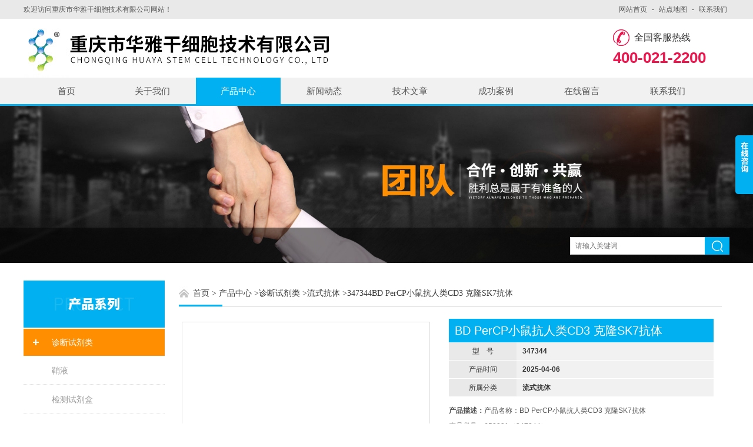

--- FILE ---
content_type: text/html; charset=utf-8
request_url: http://www.hyscbio.cn/Products-35684170.html
body_size: 10364
content:
<!DOCTYPE html PUBLIC "-//W3C//DTD XHTML 1.0 Transitional//EN" "http://www.w3.org/TR/xhtml1/DTD/xhtml1-transitional.dtd">
<html xmlns="http://www.w3.org/1999/xhtml">
<head id="Head1">
<meta http-equiv="Content-Type" content="text/html; charset=UTF-8">
<meta http-equiv="x-ua-compatible" content="IE=9" >
<meta name="viewport" content="width=device-width, initial-scale=1.0, minimum-scale=1.0, maximum-scale=1.0, user-scalable=no">
<TITLE>BD PerCP小鼠抗人类CD3  克隆SK7抗体347344-重庆市华雅干细胞技术有限公司</TITLE>
<META NAME="Keywords" CONTENT="BD PerCP小鼠抗人类CD3  克隆SK7抗体">
<META NAME="Description" CONTENT="重庆市华雅干细胞技术有限公司所提供的347344BD PerCP小鼠抗人类CD3  克隆SK7抗体质量可靠、规格齐全,重庆市华雅干细胞技术有限公司不仅具有专业的技术水平,更有良好的售后服务和优质的解决方案,欢迎您来电咨询此产品具体参数及价格等详细信息！">
<script src="/ajax/common.ashx" type="text/javascript"></script>
<script src="/ajax/NewPersonalStyle.Classes.SendMSG,NewPersonalStyle.ashx" type="text/javascript"></script>
<script src="/js/videoback.js" type="text/javascript"></script>
<link href="/skins/429017/css/style.css" rel="stylesheet" type="text/css">
<script src="/skins/429017/js/jquery.pack.js" type="text/javascript"></script>
<script src="/skins/429017/js/jquery.SuperSlide.2.1.js" type="text/javascript"></script>
<!--导航当前状态 JS-->
<script language="javascript" type="text/javascript"> 
	var menu= '3';
	var nynav= '';
</script>
<!--导航当前状态 JS END-->
<script>
var _hmt = _hmt || [];
(function() {
  var hm = document.createElement("script");
  hm.src = "https://hm.baidu.com/hm.js?d26e8b54f3e5fc0dd4aa09b7f9d44fa5";
  var s = document.getElementsByTagName("script")[0]; 
  s.parentNode.insertBefore(hm, s);
})();
</script>
<script type="application/ld+json">
{
"@context": "https://ziyuan.baidu.com/contexts/cambrian.jsonld",
"@id": "http://www.hyscbio.cn/Products-35684170.html",
"title": "BD PerCP小鼠抗人类CD3  克隆SK7抗体347344",
"pubDate": "2021-03-10T11:45:00",
"upDate": "2025-04-06T14:14:40"
    }</script>
<script type="text/javascript" src="/ajax/common.ashx"></script>
<script src="/ajax/NewPersonalStyle.Classes.SendMSG,NewPersonalStyle.ashx" type="text/javascript"></script>
<script type="text/javascript">
var viewNames = "";
var cookieArr = document.cookie.match(new RegExp("ViewNames" + "=[_0-9]*", "gi"));
if (cookieArr != null && cookieArr.length > 0) {
   var cookieVal = cookieArr[0].split("=");
    if (cookieVal[0] == "ViewNames") {
        viewNames = unescape(cookieVal[1]);
    }
}
if (viewNames == "") {
    var exp = new Date();
    exp.setTime(exp.getTime() + 7 * 24 * 60 * 60 * 1000);
    viewNames = new Date().valueOf() + "_" + Math.round(Math.random() * 1000 + 1000);
    document.cookie = "ViewNames" + "=" + escape(viewNames) + "; expires" + "=" + exp.toGMTString();
}
SendMSG.ToSaveViewLog("35684170", "ProductsInfo",viewNames, function() {});
</script>
<script language="javaScript" src="/js/JSChat.js"></script><script language="javaScript">function ChatBoxClickGXH() { DoChatBoxClickGXH('https://chat.chem17.com',432241) }</script><script>!window.jQuery && document.write('<script src="https://public.mtnets.com/Plugins/jQuery/2.2.4/jquery-2.2.4.min.js" integrity="sha384-rY/jv8mMhqDabXSo+UCggqKtdmBfd3qC2/KvyTDNQ6PcUJXaxK1tMepoQda4g5vB" crossorigin="anonymous">'+'</scr'+'ipt>');</script><script type="text/javascript" src="https://chat.chem17.com/chat/KFCenterBox/429017"></script><script type="text/javascript" src="https://chat.chem17.com/chat/KFLeftBox/429017"></script><script>
(function(){
var bp = document.createElement('script');
var curProtocol = window.location.protocol.split(':')[0];
if (curProtocol === 'https') {
bp.src = 'https://zz.bdstatic.com/linksubmit/push.js';
}
else {
bp.src = 'http://push.zhanzhang.baidu.com/push.js';
}
var s = document.getElementsByTagName("script")[0];
s.parentNode.insertBefore(bp, s);
})();
</script>
</head>

<body class="about_body">
<!--头部开始-->
<!--头部开始-->
<div class="top">
	<div class="c_wrap">
    	<div class="top_l">欢迎访问重庆市华雅干细胞技术有限公司网站！</div>
        <ul>
        	<li><a href="/">网站首页</a></li>
            <li><a href="javascript:;">-</a></li>
            <li><a href="/sitemap.xml" target="_blank">站点地图</a></li>
            <li><a href="javascript:;">-</a></li>
            <li><a href="/contact.html" rel="nofollow">联系我们</a></li>
        </ul>
    </div>
</div>
<!--头部结束-->

<!--header开始-->
<div id="header" class="">
<!--logo区域开始-->
<div class="logo c_wrap clear clearfix">
	<div class="logo_l">
    	<a href="/"><img src="/skins/429017/images/logo.jpg"  /></a>
    </div>
    <div class="logo_r">
    	<div class="tel_top">全国客服热线</div>
        <div class="telNum">400-021-2200</div>
    </div>
</div>
<!--logo区域结束-->

<!--nav 导航开始-->
<div class="nav">
    <ul class="c_wrap clear clearfix">
        <li class="" id="menuId1"><a href="/"  >首页</a></li>
        <li class="" id="menuId2"><a href="/aboutus.html" rel="nofollow">关于我们</a></li>
        <li class="" id="menuId3"><a href="/products.html">产品中心</a></li>
        <li class="" id="menuId4"><a href="/news.html">新闻动态</a></li>
        <li class="" id="menuId5"><a href="/article.html">技术文章</a></li>
        <li class="" id="menuId6"><a href="/successcase.html">成功案例</a></li>
        <li class="" id="menuId7"><a href="/order.html" rel="nofollow">在线留言</a></li>
        <li class="" id="menuId8"><a href="/contact.html" rel="nofollow">联系我们</a></li>
    
    <script language="javascript" type="text/javascript">
		try {
			document.getElementById("menuId" + menu).className = "on";
		}
		catch (e) {}
	</script>

    </ul>
</div>
<!--nav 导航结束-->
</div>
<!--header结束-->

<script src="https://www.chem17.com/mystat.aspx?u=ysbiodic"></script>


<!--头部结束-->
<div class="pro_imgBox">
    <div class="proBox">
        <div class="pro_img">
            <div class="pro_img_box">
                <img src="/skins/429017/images/20160526091326.jpg" />
                <!--主营产品和搜索框开始-->
                  <div class="main_pro">
                     <div class="c_wrap">
                         <div class="search">
                            <form id="form1" name="form1" method="post" onsubmit="return checkform(form1)" action="/products.html">
              <input class="t_search_text" name="keyword" onfocus="if (value =='请输入搜索关键字'){value =''}" onblur="if (value =='')" type="text" placeholder="请输入关键词">
              <input type="submit" name="Submit" value="" class="tj">
            </form>
                         </div>
                     </div>
                  </div>
                  <!--主营产品和搜索框结束-->
            </div>
        </div>
    </div>
</div>


<!--主要内容开始-->
<div class="c_main">
	<div class="c_wrap clear clearfix mainBox">
    	<div class="mulu">
    <div class="htlt">产品系列</div>
    <ul>
    	
        <li class="">
            <a href="/ParentList-2218760.html" title="诊断试剂类">诊断试剂类</a>
            <ul>
            	
                <li><a href="/SonList-2303028.html" title="鞘液">鞘液</a></li>
				
                <li><a href="/SonList-2218765.html" title="检测试剂盒">检测试剂盒</a></li>
				
                <li><a href="/SonList-2218761.html" title="流式抗体">流式抗体</a></li>
				
                <li><a href="/SonList-2218762.html" title="血培养瓶">血培养瓶</a></li>
				
            </ul>
        </li>
        
        <a href="/products.html" class="ckqb">查看全部</a>
    </ul>
      <!--相关文章开始-->
     <div class="xgwz">
     	<h4>相关文章</h4>
        
        <a href="/Article-4250097.html">美国BD品牌流式抗体在小鼠细胞亚群研究中的应用与试剂选型指南</a>
        
        <a href="/Article-3951229.html">流式细胞分选抗体选择的关键要点</a>
        
        <a href="/Article-4104967.html">常用BD流式抗体现货销售</a>
        
        <a href="/Article-3833763.html">【买试剂，找华雅】biolegend流式抗体系列</a>
        
        <a href="/Article-3767865.html">BD 流式抗体在操作中出现的常见问题</a>
        
        <a href="/Article-3509180.html">流式抗体的运输与储存</a>
        
        <a href="/Article-3465483.html">BD 流式抗体FITC小鼠抗人类CD14 的主要作用</a>
        
        <a href="/Article-2951909.html">一种采血管套件的制作方法</a>
        
        <a href="/Article-3447860.html">BD采血管维护建议通常有这些</a>
        
        <a href="/Article-3157738.html">使用游离DNA采集管的好处有什么？</a>
        
     </div>   
     <!--相关文章结束-->
</div>
<!--左侧目录结束-->
        <!--右侧产品开始-->
            <div class="pro">
            	<div class="breadNav">
                    <a href="/">首页</a>&nbsp;&gt;
                    <a href="/products.html">产品中心</a>&nbsp;&gt;<a href="/ParentList-2218760.html">诊断试剂类</a>&nbsp;&gt;<a href="/SonList-2218761.html">流式抗体</a>&nbsp;&gt;347344BD PerCP小鼠抗人类CD3  克隆SK7抗体
            
              
                    <span class="line"></span>
    			</div>
            	
                <!--产品详情开始-->
					<div class="content fl">
						<div class="prodetail clear clearfix">
							<div class="picslider fl">
                            
                                 <div class="pro_wrap">
                                     <div class="proimg_bk2"><!--产品图片-->
                                        <div class="jqzoom proimg"> 
                                        	
                                            <img id=bigImg  src="http://img77.chem17.com/gxhpic_92921147a7/ca7ba1f0caefaac703116ccf223e95a16b66366a193e50036f5ef36bba6405d83cf91d12590990dd_500_500_5.jpg"  jqimg="http://img77.chem17.com/gxhpic_92921147a7/ca7ba1f0caefaac703116ccf223e95a16b66366a193e50036f5ef36bba6405d83cf91d12590990dd_500_500_5.jpg" >
                                            
                                        </div>
                                      </div><!--产品图片-->
                                  </div>
                                    
                                    <!--<div class="smallImg">
                                        <ul>-->
                                         
                                            <!--<li class="">
                                                <table>
                                                    <tr>
                                                        <td><img src="http://img77.chem17.com/gxhpic_92921147a7/ca7ba1f0caefaac703116ccf223e95a16b66366a193e50036f5ef36bba6405d83cf91d12590990dd_500_500_5.jpg"  alt=""></td>
                                                    </tr>
                                                </table>
                                            </li>-->
                                            
                                            
                                        <!--</ul>
                                        <a class="btnLeft"></a>
                                        <a class="btnRight"></a>
                                    </div>-->
                                    
                                </div>
							<div class="itemdesc fl">
								<h1>BD PerCP小鼠抗人类CD3  克隆SK7抗体</h1>
								<div class="desc clear">
									<p><span>型　号</span><strong>347344</strong></p>
                                    <p><span>产品时间</span><strong>2025-04-06</strong></p>
                                    <p><span>所属分类</span><strong>流式抗体</strong></p>       
								</div>
                                <div class="prodetail_ms">
                                    <strong>产品描述：</strong>产品名称：BD PerCP小鼠抗人类CD3  克隆SK7抗体</br>产品货号：652831（347344）</br>注册证：国械注准20173401486</br>规格：50Tests</br>产地：美国
                                </div>
                                <div class="product_btn">
                                    <a rel="nofollow" href="/order.html" class="probtn1">在线询价</a>
                                    <a rel="nofollow" href="/contact.html" class="probtn2">联系我们</a>
                                </div>
							</div>
						</div>
						 
                         <div class="pro_list">
                            <div class="pro_con">
                                <div class="pro_gs">
                                    <div class="gs_tit"><span>产品概述</span></div>
                                    <div class="gs_text">
                                        <div><span style="font-size:18px;"><strong>产品名称：BD PerCP小鼠抗人类CD3&nbsp; 克隆SK7抗体</strong></span></div><div><span style="font-size:18px;"><strong>产品货号：652831（347344）</strong></span></div><div><span style="font-size: 13px;">注册证：国械注准20173401486</span></div><div><span style="font-size: 13px;">规格：50Tests</span></div><div><span style="font-size: 13px;">产地：美国</span></div><div>&nbsp;</div><div>&nbsp;</div><div><p>&nbsp;</p><p>&nbsp;</p><div class="row" style="box-sizing: border-box; margin-left: -15px; margin-right: -15px; color: rgb(111, 108, 108); font-family: "FS Albert Pro", Helvetica, Arial, Verdana, sans-serif; font-size: 14px;"><div class="col-sm-8 col-md-9 print-mgt-0" style="box-sizing: border-box; position: relative; min-height: 1px; padding-left: 15px; padding-right: 15px; float: left; width: 727.5px;"><div class="row" style="box-sizing: border-box; margin-left: -15px; margin-right: -15px;"><div class="col-md-4 product_main_image" style="box-sizing: border-box; position: relative; min-height: 1px; padding-left: 15px; padding-right: 15px; float: left; width: 242.5px;"><div class="images" style="box-sizing: border-box;"><a class="main_img" id="img1" style="box-sizing: border-box; background-color: transparent; color: rgb(0, 69, 147); font-family: "FS Albert Pro Bold", Helvetica, Arial, Verdana, sans-serif;" title="放大图"><img alt="PerCP小鼠抗人类CD3 SK7（也称为Leu-4） " class="primary_border" src="https://static.bdbiosciences.com/y/cn/human/surface-markers/th-1-cells/347344_01_regular.jpg" style="box-sizing: border-box; border: 1px solid rgb(220, 220, 220); vertical-align: middle; max-width: 183px; max-height: 183px;" title="PerCP小鼠抗人类CD3 SK7（也称为Leu-4） " /></a><div class="mgb-10" style="box-sizing: border-box; margin-bottom: 10px;">&nbsp;</div><div id="thumbnailImages" style="box-sizing: border-box;">&nbsp;</div></div></div><div class="col-md-8" style="box-sizing: border-box; position: relative; min-height: 1px; padding-left: 15px; padding-right: 15px; float: left; width: 485px;"><h1 class="h2 margin-none" style="box-sizing: border-box; font-size: 32px; color: rgb(68, 68, 68); font-family: "FS Albert Pro Light", Helvetica, Arial, Verdana, sans-serif; line-height: 38px; clear: both; margin: 0px !important;"><font style="box-sizing: border-box; vertical-align: inherit;">PerCP小鼠抗人类CD3&nbsp;</font></h1><h3 class="gray-text" style="box-sizing: border-box; font-size: 28px; font-family: "FS Albert Pro Light", Helvetica, Arial, Verdana, sans-serif; line-height: 36px; margin: 0px 0px 15px; color: rgb(139, 139, 139) !important;"><span style="box-sizing: border-box;">克隆SK7（也称为Leu-4） &nbsp;</span></h3><ul class="product-details" style="box-sizing: border-box; margin: 0px 0px 30px; padding-right: 0px; padding-left: 0px; list-style: none;"><li style="box-sizing: border-box; margin: 0px 0px 10px; padding-left: 150px; position: relative; min-height: 20px;"><span class="label-text" style="box-sizing: border-box; color: rgb(68, 68, 68); left: 0px; position: absolute; top: 0px;"><font style="box-sizing: border-box; vertical-align: inherit;">专注</font></span><font style="box-sizing: border-box; vertical-align: inherit;">12.5微克/毫升</font></li><li style="box-sizing: border-box; margin: 0px 0px 10px; padding-left: 150px; position: relative; min-height: 20px;"><span class="label-text" style="box-sizing: border-box; color: rgb(68, 68, 68); left: 0px; position: absolute; top: 0px;"><font style="box-sizing: border-box; vertical-align: inherit;">测试卷</font></span><font style="box-sizing: border-box; vertical-align: inherit;">20微升</font></li><li style="box-sizing: border-box; margin: 0px 0px 10px; padding-left: 150px; position: relative; min-height: 20px;"><span class="label-text" style="box-sizing: border-box; color: rgb(68, 68, 68); left: 0px; position: absolute; top: 0px;"><font style="box-sizing: border-box; vertical-align: inherit;">同型</font></span><font style="box-sizing: border-box; vertical-align: inherit;">小鼠BALB / c IgG&nbsp;</font><span style="box-sizing: border-box; font-size: 12px; line-height: 0; position: relative; vertical-align: baseline; bottom: -0.25em;"><font style="box-sizing: border-box; vertical-align: inherit;"><font style="box-sizing: border-box; vertical-align: inherit;">1</font></font></span><font style="box-sizing: border-box; vertical-align: inherit;">，&kappa;</font></li><li style="box-sizing: border-box; margin: 0px 0px 10px; padding-left: 150px; position: relative; min-height: 20px;"><span class="label-text" style="box-sizing: border-box; color: rgb(68, 68, 68); left: 0px; position: absolute; top: 0px;"><font style="box-sizing: border-box; vertical-align: inherit;">反应性</font></span><font style="box-sizing: border-box; vertical-align: inherit;">人（QC测试）&nbsp;</font></li><li style="box-sizing: border-box; margin: 0px 0px 10px; padding-left: 150px; position: relative; min-height: 20px;"><span class="label-text" style="box-sizing: border-box; color: rgb(68, 68, 68); left: 0px; position: absolute; top: 0px;"><font style="box-sizing: border-box; vertical-align: inherit;">应用</font></span><font style="box-sizing: border-box; vertical-align: inherit;">流式细胞仪（经过常规测试）&nbsp;</font></li><li style="box-sizing: border-box; margin: 0px 0px 10px; padding-left: 150px; position: relative; min-height: 20px;"><span class="label-text" style="box-sizing: border-box; color: rgb(68, 68, 68); left: 0px; position: absolute; top: 0px;"><font style="box-sizing: border-box; vertical-align: inherit;">免疫原</font></span><font style="box-sizing: border-box; vertical-align: inherit;">人胸腺细胞</font></li><li style="box-sizing: border-box; margin: 0px 0px 10px; padding-left: 150px; position: relative; min-height: 20px;"><span class="label-text" style="box-sizing: border-box; color: rgb(68, 68, 68); left: 0px; position: absolute; top: 0px;"><font style="box-sizing: border-box; vertical-align: inherit;">车间号</font></span><font style="box-sizing: border-box; vertical-align: inherit;"><font style="box-sizing: border-box; vertical-align: inherit;">II T118；</font><font style="box-sizing: border-box; vertical-align: inherit;">III T492</font></font></li><li style="box-sizing: border-box; margin: 0px 0px 10px; padding-left: 150px; position: relative; min-height: 20px;"><span class="label-text" style="box-sizing: border-box; color: rgb(68, 68, 68); left: 0px; position: absolute; top: 0px;"><font style="box-sizing: border-box; vertical-align: inherit;">输入基因编号</font></span>916&nbsp;</li><li style="box-sizing: border-box; margin: 0px 0px 10px; padding-left: 150px; position: relative; min-height: 20px;"><span class="label-text" style="box-sizing: border-box; color: rgb(68, 68, 68); left: 0px; position: absolute; top: 0px;"><font style="box-sizing: border-box; vertical-align: inherit;">储存缓冲液</font></span><font style="box-sizing: border-box; vertical-align: inherit;">磷酸盐缓冲盐水，含明胶</font></li></ul></div></div><div class="spacer" style="box-sizing: border-box; height: 30px;">&nbsp;</div><div id="main_info" style="box-sizing: border-box;">&nbsp;</div></div></div><div class="row" style="box-sizing: border-box; margin-left: -15px; margin-right: -15px; color: rgb(111, 108, 108); font-family: "FS Albert Pro", Helvetica, Arial, Verdana, sans-serif; font-size: 14px;"><div class="col-md-9" style="box-sizing: border-box; position: relative; min-height: 1px; padding-left: 15px; padding-right: 15px; float: left; width: 727.5px;"><div class="tabs" style="box-sizing: border-box;"><div class="tab-nav" style="box-sizing: border-box; display: table; position: relative;">&nbsp;</div><div class="tab-nav" style="box-sizing: border-box; display: table; position: relative;">&nbsp;</div><div class="tab-nav" style="box-sizing: border-box; display: table; position: relative;"><font style="box-sizing: border-box; vertical-align: inherit;"><font style="box-sizing: border-box; vertical-align: inherit;">产品详情</font></font><font style="box-sizing: border-box; vertical-align: inherit;"><font style="box-sizing: border-box; vertical-align: inherit;">参考</font></font></div><div class="tab-wrap" style="box-sizing: border-box; border-top: 1px solid rgb(229, 229, 229); margin-top: -1px;"><div class="tab" deep="7" id="tab-0" style="box-sizing: border-box; margin: 0px 0px 30px; padding: 30px 0px 0px;"><h4 style="box-sizing: border-box; color: rgb(68, 68, 68); font-size: 18px; font-family: "FS Albert Pro Light", Helvetica, Arial, Verdana, sans-serif; line-height: 24px; margin: 0px 0px 15px;"><font style="box-sizing: border-box; vertical-align: inherit;">描述</font></h4><p style="box-sizing: border-box; margin: 0px 0px 30px;"><font style="box-sizing: border-box; vertical-align: inherit;">CD3克隆SK7源自小鼠NS-1骨髓瘤细胞与来自用人胸腺细胞免疫的BALB / c小鼠的脾细胞的杂交。</font></p><p style="box-sizing: border-box; margin: 0px 0px 30px;"><font style="box-sizing: border-box; vertical-align: inherit;"><font style="box-sizing: border-box; vertical-align: inherit;">CD3抗体与CD3抗原/ T细胞抗原受体（TCR）复合物的&epsilon;链反应。</font><font style="box-sizing: border-box; vertical-align: inherit;">该复合物由至少六个蛋白质组成，其分子量范围为20至30千道尔顿（kDa）。</font><font style="box-sizing: border-box; vertical-align: inherit;">CD3抗体识别的抗原与&alpha;/&beta;或&gamma;/&delta;TCR（70至90 kDa）非共价结合。</font></font></p><h5 class="uppercase print-hide" style="box-sizing: border-box; color: rgb(68, 68, 68); font-family: "FS Albert Pro Bold", Helvetica, Arial, Verdana, sans-serif; font-size: 12px; letter-spacing: 0.05em; margin: 0px 0px 10px; text-transform: uppercase;">&nbsp;</h5><h5 class="uppercase print-hide" style="box-sizing: border-box; color: rgb(68, 68, 68); font-family: "FS Albert Pro Bold", Helvetica, Arial, Verdana, sans-serif; font-size: 12px; letter-spacing: 0.05em; margin: 0px 0px 10px; text-transform: uppercase;"><font style="box-sizing: border-box; vertical-align: inherit;">格式</font></h5><div class="listing border print-hide" style="box-sizing: border-box; border-top: 1px solid rgb(229, 229, 229); border-right: none; border-bottom: none; border-left: none; border-image: initial; position: relative; margin: 0px 0px 30px; padding: 15px 0px 0px;"><div class="item" style="box-sizing: border-box; margin: 0px 0px 15px; line-height: 18px; padding: 0px 0px 15px; position: relative; border-bottom: 1px solid rgb(229, 229, 229);"><div class="row" style="box-sizing: border-box; margin-left: -15px; margin-right: -15px;"><div class="col-sm-5" style="box-sizing: border-box; position: relative; min-height: 1px; padding-left: 15px; padding-right: 15px; float: left; width: 303.125px;"><div class="white-popup" id="modal_formatImage" style="box-sizing: border-box; background-image: initial; background-position: initial; background-size: initial; background-repeat: initial; background-attachment: initial; background-origin: initial; background-clip: initial; border: none; margin: auto; max-width: 940px; position: relative; min-width: 300px;"><div class="content" style="box-sizing: border-box; padding: 20px 0px; position: relative;"><p class="img-wrap" style="box-sizing: border-box; margin: 0px 0px 5px; overflow: hidden; position: relative; font-size: 12px;"><img src="https://www.bdbiosciences.com/medias/?context=bWFzdGVyfHJvb3R8NDEzMzh8aW1hZ2UvanBlZ3xoODMvaGRhLzkxMjY1NzI5ODIzMDIuanBnfDM0MTAzOWY5N2RiNmZiZjMzZjliOGIwYWNhYzhiMDlkZGI2ODFhYTUzNjgwM2E3ZDJlZjZiNzY4N2RiZGQ2M2U" style="box-sizing: border-box; border: 0px; vertical-align: middle; max-width: 100%; width: 300px;" /></p></div></div></div><div class="col-sm-7" style="box-sizing: border-box; position: relative; min-height: 1px; padding-left: 15px; padding-right: 15px; float: left; width: 424.375px;"><ul class="product-details small" style="box-sizing: border-box; margin: 0px; padding-right: 0px; padding-left: 0px; font-size: 12px; line-height: 18px; list-style: none;"><li style="box-sizing: border-box; margin: 0px 0px 10px; padding-left: 150px; position: relative; min-height: 20px;"><span class="label-text" style="box-sizing: border-box; color: rgb(68, 68, 68); left: 0px; position: absolute; top: 0px;"><font style="box-sizing: border-box; vertical-align: inherit;">格式</font></span><font style="box-sizing: border-box; vertical-align: inherit;">PerCP</font></li><li style="box-sizing: border-box; margin: 0px 0px 10px; padding-left: 150px; position: relative; min-height: 20px;"><span class="label-text" style="box-sizing: border-box; color: rgb(68, 68, 68); left: 0px; position: absolute; top: 0px;"><font style="box-sizing: border-box; vertical-align: inherit;">激发源</font></span><font style="box-sizing: border-box; vertical-align: inherit;">蓝色488 nm</font></li><li style="box-sizing: border-box; margin: 0px 0px 10px; padding-left: 150px; position: relative; min-height: 20px;"><span class="label-text" style="box-sizing: border-box; color: rgb(68, 68, 68); left: 0px; position: absolute; top: 0px;"><font style="box-sizing: border-box; vertical-align: inherit;">大激励</font></span><font style="box-sizing: border-box; vertical-align: inherit;">482纳米</font></li><li style="box-sizing: border-box; margin: 0px 0px 10px; padding-left: 150px; position: relative; min-height: 20px;"><span class="label-text" style="box-sizing: border-box; color: rgb(68, 68, 68); left: 0px; position: absolute; top: 0px;"><font style="box-sizing: border-box; vertical-align: inherit;">大排放</font></span><font style="box-sizing: border-box; vertical-align: inherit;">678纳米</font></li></ul></div></div><div class="spacer half" style="box-sizing: border-box; height: 15px;">&nbsp;</div><p style="box-sizing: border-box; margin: 0px 0px 5px; font-size: 12px;"><font style="box-sizing: border-box; vertical-align: inherit;"><font style="box-sizing: border-box; vertical-align: inherit;">PerCP是在鞭毛鞭毛藻中发现的光合作用设备的组成部分。</font><font style="box-sizing: border-box; vertical-align: inherit;">PerCP是分子量约为35 kDa的蛋白质复合物。</font><font style="box-sizing: border-box; vertical-align: inherit;">由于其光漂白特性，不建议将PerCP缀合物用于带有大功率激光器（&gt; 25 mW）的流式细胞仪。</font></font></p></div></div><h5 class="uppercase" style="box-sizing: border-box; color: rgb(68, 68, 68); font-family: "FS Albert Pro Bold", Helvetica, Arial, Verdana, sans-serif; font-size: 12px; letter-spacing: 0.05em; margin: 0px 0px 10px; text-transform: uppercase;">&nbsp;</h5><h5 class="uppercase" style="box-sizing: border-box; color: rgb(68, 68, 68); font-family: "FS Albert Pro Bold", Helvetica, Arial, Verdana, sans-serif; font-size: 12px; letter-spacing: 0.05em; margin: 0px 0px 10px; text-transform: uppercase;"><font style="box-sizing: border-box; vertical-align: inherit;">准备和储存</font></h5><p style="box-sizing: border-box; margin: 0px 0px 30px;">&nbsp;<font style="box-sizing: border-box; vertical-align: inherit;">将小瓶存放在2&deg;C至8&deg;C。</font><font style="box-sizing: border-box; vertical-align: inherit;">共轭形式不应冷冻。</font><font style="box-sizing: border-box; vertical-align: inherit;">避免暴露在光线下。</font><font style="box-sizing: border-box; vertical-align: inherit;">按指示存放时，每种试剂都可以保持稳定，直到瓶标签上显示的失效日期为止。</font></p><p style="box-sizing: border-box; margin: 0px 0px 30px;">&nbsp;</p><div><span style="font-size: 18px;"><strong>产品名称：BD PerCP小鼠抗人类CD3&nbsp; 克隆SK7抗体</strong></span></div><div><span style="font-size: 18px;"><strong>产品货号：652831（347344）</strong></span></div><div>注册证：国械注准20173401486</div><div>规格：50Tests</div><div>产地：美国</div></div></div></div></div></div></div>
                                    </div>
                                </div>
                            </div>
                            <link rel="stylesheet" type="text/css" href="/css/MessageBoard_style.css">
<script language="javascript" src="/skins/Scripts/order.js?v=20210318" type="text/javascript"></script>
<a name="order" id="order"></a>
<div class="ly_msg" id="ly_msg">
<form method="post" name="form2" id="form2">
	<h3>留言框  </h3>
	<ul>
		<li>
			<h4 class="xh">产品：</h4>
			<div class="msg_ipt1"><input class="textborder" size="30" name="Product" id="Product" value="BD PerCP小鼠抗人类CD3  克隆SK7抗体"  placeholder="请输入产品名称" /></div>
		</li>
		<li>
			<h4>您的单位：</h4>
			<div class="msg_ipt12"><input class="textborder" size="42" name="department" id="department"  placeholder="请输入您的单位名称" /></div>
		</li>
		<li>
			<h4 class="xh">您的姓名：</h4>
			<div class="msg_ipt1"><input class="textborder" size="16" name="yourname" id="yourname"  placeholder="请输入您的姓名"/></div>
		</li>
		<li>
			<h4 class="xh">联系电话：</h4>
			<div class="msg_ipt1"><input class="textborder" size="30" name="phone" id="phone"  placeholder="请输入您的联系电话"/></div>
		</li>
		<li>
			<h4>常用邮箱：</h4>
			<div class="msg_ipt12"><input class="textborder" size="30" name="email" id="email" placeholder="请输入您的常用邮箱"/></div>
		</li>
        <li>
			<h4>省份：</h4>
			<div class="msg_ipt12"><select id="selPvc" class="msg_option">
							<option value="0" selected="selected">请选择您所在的省份</option>
			 <option value="1">安徽</option> <option value="2">北京</option> <option value="3">福建</option> <option value="4">甘肃</option> <option value="5">广东</option> <option value="6">广西</option> <option value="7">贵州</option> <option value="8">海南</option> <option value="9">河北</option> <option value="10">河南</option> <option value="11">黑龙江</option> <option value="12">湖北</option> <option value="13">湖南</option> <option value="14">吉林</option> <option value="15">江苏</option> <option value="16">江西</option> <option value="17">辽宁</option> <option value="18">内蒙古</option> <option value="19">宁夏</option> <option value="20">青海</option> <option value="21">山东</option> <option value="22">山西</option> <option value="23">陕西</option> <option value="24">上海</option> <option value="25">四川</option> <option value="26">天津</option> <option value="27">新疆</option> <option value="28">西藏</option> <option value="29">云南</option> <option value="30">浙江</option> <option value="31">重庆</option> <option value="32">香港</option> <option value="33">澳门</option> <option value="34">中国台湾</option> <option value="35">国外</option>	
                             </select></div>
		</li>
		<li>
			<h4>详细地址：</h4>
			<div class="msg_ipt12"><input class="textborder" size="50" name="addr" id="addr" placeholder="请输入您的详细地址"/></div>
		</li>
		
        <li>
			<h4>补充说明：</h4>
			<div class="msg_ipt12 msg_ipt0"><textarea class="areatext" style="width:100%;" name="message" rows="8" cols="65" id="message"  placeholder="请输入您的任何要求、意见或建议"></textarea></div>
		</li>
		<li>
			<h4 class="xh">验证码：</h4>
			<div class="msg_ipt2">
            	<div class="c_yzm">
                    <input class="textborder" size="4" name="Vnum" id="Vnum"/>
                    <a href="javascript:void(0);" class="yzm_img"><img src="/Image.aspx" title="点击刷新验证码" onclick="this.src='/image.aspx?'+ Math.random();"  width="90" height="34" /></a>
                </div>
                <span>请输入计算结果（填写阿拉伯数字），如：三加四=7</span>
            </div>
		</li>
		<li>
			<h4></h4>
			<div class="msg_btn"><input type="button" onclick="return Validate();" value="提 交" name="ok"  class="msg_btn1"/><input type="reset" value="重 填" name="no" /></div>
		</li>
	</ul>	
    <input name="PvcKey" id="PvcHid" type="hidden" value="" />
</form>
</div>

                            <div class="pr_nt" style="">
                                <ul>
                                    <li class="fl"><span>上一个：</span> <a href="/Products-35683456.html">644385BD PE小鼠抗人类CD64  克隆10.1 抗体</a></li>
                                    <li class="fr"><span>下一个：</span> <a href="/Products-35684204.html">340921BD抗体 PE小鼠抗人类CD10  克隆HI10a</a></li>
                                </ul>
                            </div>
                        </div>
                         
                         
                         
					</div>
                    
                <!--产品详情结束-->

                
            </div>
            <!--右侧产品结束-->
    </div>
</div>
<!--主要内容结束-->



<!--底部开始-->


<div class="footWrap">
    <div class="footer c_wrap clear clearfix">
        <div class="fnav">
        	<a href="/" >首页</a>|
            <a href="/aboutus.html" rel="nofollow">公司简介</a>|
            <a href="/products.html">产品展示</a>|
            <a href="/news.html" >新闻资讯</a>|
            <a href="/article.html" >技术文章</a>|
            <a rel="nofollow" href="/successcase.html">成功案例</a>|
            <a href="/order.html" rel="nofollow">在线留言</a>|
            <a href="/contact.html" rel="nofollow">联系我们</a>
        </div>
        <p class="fl p01"><img src="/skins/429017/images/foot_logo.png" alt=""></p>
        <div class="f_wz fl">
        	<div class="f_tel">24小时咨询热线：<em>15021010459</em></div>
        	版权所有&copy; 2026 重庆市华雅干细胞技术有限公司 <br>备案号：<a href="http://beian.miit.gov.cn/" title="" target="_blank" rel="nofollow"></a> <a href="/sitemap.xml" target="_blank" >sitemap.xml</a> 技术支持：<A href="https://www.chem17.com" target="_blank" rel="nofollow">化工仪器网</A>  <A href="https://www.chem17.com/login" target="_blank" rel="nofollow">管理登陆</A><br>
        </div>
        <div class="fl p02" style="margin-left:40px"><img src="/skins/429017/images/weixin.png" alt=""></div>
        <div class="fl p02"><img src="/skins/429017/images/weixin2.png" alt=""></div>
    </div>
</div>
<!--底部信息结束-->

<div class="ser_btn"><a href="javascript:;"></a></div>
<div class="ser_main">
	<!--联系人-->
	<!--<div class="ser_con">
		
		<div class="ser_btm"></div>
	</div>-->
	
	<!--在线客服-->
	<div class="ser_con">
		<div class="ser_tit">在线客服</div>
		<div class="qq_list">
			<ul>
				<li><a href="tencent://message/?uin=3331955465&Site=www.hyscbio.cn&Menu=yes"><img src="/skins/429017/images/qq03_img.png"></a></li>
			</ul>
		</div>
		<div class="ser_btm"></div>
	</div>
</div>

<script type="text/javascript" src="/skins/429017/js/qq.js"></script>
<script type="text/javascript" src="/skins/429017/js/pt_js.js"></script>

<div align="center" style="width:990px; margin:10px auto;">
<a href="https://zzlz.gsxt.gov.cn/businessCheck/verifKey.do?showType=p&serial=91500000MA609RAW60-SAIC_SHOW_10000091500000MA609RAW601692341475476&signData=MEUCIFkiSRFs9unUZYwbkG7Bcr2leuiVuSi1JSrb8hMRmrVPAiEAmuiYxOXS1v4BUZVQc15uMmyfbPCDMP6yVEm3sOl/1kI=" rel="nofollow" target="_blank"><img src="/skins/429017/images/dzzz.jpg" width="60"></a></div>

<script>
var _czc = _czc || [];
(function () {
        var um = document.createElement("script");
        um.src = "https://s9.cnzz.com/z.js?id=1281305954&async=1";
        var s = document.getElementsByTagName("script")[0];
        s.parentNode.insertBefore(um, s);
})();
</script>
<!--底部结束-->

<!--产品详细页 放大镜 图片js end-->



<link href="/skins/429017/js/pro_img_zoom/css.css" type="text/css" rel="stylesheet">
<script type=text/javascript src="/skins/429017/js/pro_img_zoom/jquery-1.4.3.min.js"></script>
<script type=text/javascript src="/skins/429017/js/pro_img_zoom/jquery.jqzoom.js"></script>
<script type=text/javascript src="/skins/429017/js/pro_img_zoom/jquery.livequery.js"></script>

 <script type='text/javascript' src='/js/VideoIfrmeReload.js?v=001'></script>
  
</html>
</body>

--- FILE ---
content_type: text/css
request_url: http://www.hyscbio.cn/skins/429017/css/style.css
body_size: 10152
content:
@charset "utf-8";
/* CSS Document */
body,h1,h2,h3,h4,h5,h6,hr,p,blockquote,dl,dt,dd,ul,ol,li,pre,form,fieldset,legend,button,input,textarea { margin: 0; padding: 0; border: 0;}
html { color: #000; }
html,body {}
body,button,input,select,textarea { margin:0; padding:0;  font-family: "Microsoft Yahei","微软雅黑", "Arial", "Verdana", "sans-serif";  font-size:12px; background:#fff}
ul,ol,li,dl,dd,dt{list-style: none;}
em { font-style: normal; }
a { text-decoration: none;outline:none; }
a:hover { text-decoration: underline; color:#e85300;}
legend { color: #000; }
fieldset,img { border: 0; }
label,button { cursor: pointer; }

/*解决IE图片缩放失真*/
img { -ms-interpolation-mode: bicubic; }
/*清除浮动*/
.clearfix:after { content: ''; display: block; height: 0; clear: both; }
.clearfix { zoom: 1; }
.clear { clear: both; }
/*连续英文、数字换行*/
.wordwrap { word-break: break-all; word-wrap: break-word; }
/*单行文字超出显示省略号*/
.omg{overflow: hidden; text-overflow: ellipsis; white-space:nowrap;}
img { border: 0; vertical-align: middle;  }


a{ color:#3a3a3a; text-decoration:none;}
a:hover{ color:#00b0f0; text-decoration:none}

.fl {
    float: left;
    position: relative;
}

.top{width:100%;height:32px;background:#e9e9e9;}
.c_wrap{_padding:0 8%;width: 1200px;margin:0 auto;min-width:1100px;}
.top .top_l{float:left;font-size:12px;color:#555;height:32px;line-height:32px;}
.top ul{float:right;}
.top ul li{float:left;padding:0 4px;}
.top ul li a{font-size:12px;color:#555;display:block;height:32px;line-height:32px;}

.logo{background:#fff;}
.logo .logo_l{float:left;}
.logo .logo_r{float:right;margin-top:18px;margin-right: 40px;line-height: 40px;}
.logo .logo_r .tel_top{background:url(../images/tel1.png) left center no-repeat;padding-left:36px;height:28px;line-height:28px;font-size:16px;}
.logo .logo_r .telNum{font-size:26px;color:#ed154e;font-weight:bold;}

.nav{width:100%;height:45px;border-bottom:3px solid #00b0f0;background:#f1f1f1;}
.nav ul li{float:left;width:12%;margin:0 1px;}
.nav ul li a{display:block;padding:0 10%;height:45px;line-height:45px;font-size:15px;color:#555;text-align:center;}
.nav ul li a:hover{background:#00b0f0;color:#fff;}
.nav ul li.on a{background:#00b0f0;color:#fff;}

.header{position:fixed;top:0;left:0;z-index:999999999;width:100%;height:148px; background: #fff;}

.main_pro{width:100%;background:rgba(0,0,0,.5);height:60px;position:absolute;bottom:0;left:0;z-index:999;}
@media \0screen\,screen\9 {/* 只支持IE6、7、8 */
.main_pro{
	background-color:#000000;
	filter:Alpha(opacity=50);
	position:static; /* IE6、7、8只能设置position:static(默认属性) ，否则会导致子元素继承Alpha值 */
	*zoom:1; /* 激活IE6、7的haslayout属性，让它读懂Alpha */
}
.main_pro .c_wrap{
	position: relative;/* 设置子元素为相对定位，可让子元素不继承Alpha值 */
}  
}
.main_pro_l{width:60%;float:left;height:60px;line-height:60px;color:#fff;background:url(../images/main_pro_icon.png) left center no-repeat;padding-left:28px;font-size:14px;overflow: hidden; text-overflow: ellipsis; white-space:nowrap;}
.search{float:right;margin-top:16px;}
.search input{float:left;}
.search .t_search_text{width:220px;height:28px;border:1px solid #dedede;padding-left:8px;outline:none;}
.search .tj{width:42px;height:30px;background:#00b0f0 url(../images/search.png) center center no-repeat;margin-left:-1px;cursor:pointer;}

.tlt1{width:100%;height:94px;background:url(../images/line.png) center center no-repeat;position:relative;margin-top:20px;}
.tlt1 .tlt1_in{display:block;position:absolute;top:50%;left:50%;width:200px;height:60px;margin-top:-30px;margin-left:-100px;background:#fff;cursor:pointer;color:#555;}

.tlt1 .tlt1_in span{display:block;font-size:18px;text-align:center;}
.tlt1 .tlt1_in p{font-size:24px;font-weight:bold;text-align:center;}

.mulu{float:left;width:20%;}
.mulu div.htlt{font-size:0;text-indent:-99999px;width:100%;height:80px;background:#00b0f0 url(../images/product.png) center center no-repeat;}
.mulu ul{width:100%;}
.mulu ul li a{display:block;font-size:14px;color:#555;height:46px;line-height:46px;background:#f4f3f1;margin:2px 0;padding-left:20%;width:80%;}
.mulu ul>li.on>a{background:#ff8f00 url(../images/mulu_icon.png) 16px center no-repeat;color:#fff;}
.mulu ul li ul{display:none;}
.mulu ul>li.on ul{display:block;}
.mulu ul li ul li a{background:none;border-bottom:1px dotted #dedede;color:#999;}
.mulu ul li ul li a:hover{color:#00b0f0;}
.pro{float:right;width:78%;}

.inx_pro .pro li {float: left;margin-right:1%;margin-bottom:25px;width: 22%;padding:1%;border: 1px solid #f1f1f1;text-align: left;background: #f1f1f1;-webkit-transition: .3s;-o-transition: .3s;transition: .3s;}
.a-box {display: block;width: 100%;height: 100%;}
.inx_pro .pro li .pic {width: 100%;height: 210px;background: #fff;overflow: hidden;line-height: 210px;font-size: 0;position: relative;display: flex;justify-content: center;align-items: center;display: -webkit-box;-webkit-box-pack: center;-webkit-box-align: center;}
.inx_pro .pro li .pic a{display:block;width: 100%;height: 210px;background: #fff;overflow: hidden;line-height: 210px;font-size: 0;position: relative;display: flex;justify-content: center;align-items: center;display: -webkit-box;-webkit-box-pack: center;-webkit-box-align: center;}
.inx_pro .pro li .tit {width: 100%;height: 30px;line-height: 30px;font-size: 16px;text-overflow: ellipsis;white-space: nowrap;overflow: hidden;-webkit-transition: .3s;-o-transition: .3s;transition: .3s;color: #666;padding-top:15px;    text-align: center;}
.inx_pro .pro li span {width: 100%;margin-bottom: 13px;display: inline-block;height: 32px;line-height: 32px;font-size: 14px;color: #999;-webkit-transition: .3s;-o-transition: .3s;transition: .3s;overflow: hidden; text-overflow: ellipsis; white-space:nowrap;}
.inx_pro .pro li:hover {background-color: #00b0f0;border-color: #00b0f0;-webkit-box-shadow: 0 15px 30px rgba(0,0,0,0.2);box-shadow: 0 15px 30px rgba(0,0,0,0.2);-webkit-transform: translate3d(0, -2px, 0);transform: translate3d(0, -2px, 0);}
.inx_pro .pro li:hover .tit a{color: #fff;}
.inx_pro .pro li:hover span {color: #fff;}

.news{width:100%;background:#f9f8f6;margin-top:50px;padding:20px 0;}
.news .xwzx{width:50%;background:#fff;border-bottom: 1px solid #e5e5e5;box-shadow:0px 0px 4px rgba(0,0,0,0.1);padding: 24px 24px 20px 24px;float:left;min-height: 378px;}
.news .xwzx img{width:100%;}
.news .xwzx .tlt2{height:30px;padding:0 0 20px;}
.news .xwzx .tlt2 span{font-size:18px;font-weight:normal;color:#555;float:left;display:block;height:30px;line-height:30px;}
.news .xwzx .tlt2 a{display:block;width:30px;height:30px;background:url(../images/more1.png) center center no-repeat;float:right;}
.news .xwzx .tlt2 a:hover{background:url(../images/more_hover.png) center center no-repeat;}
.news .xwzx .news_tj .tlt{height:40px;}
.news .xwzx .news_tj .tlt a{display:block;width:60%;font-size:16px;color:#555;float:left;height:40px;line-height:40px;overflow: hidden; text-overflow: ellipsis; white-space:nowrap;}
.news .xwzx .news_tj .tlt a:hover{color:#00b0f0;}
.news .xwzx .news_tj .tlt span.time{color:#999;font-size:14px;display:block;float:right;width:20%;height:40px;line-height:40px;text-align:right;}
.news .xwzx .news_tj p{font-size:14px;color:#999;line-height:24px;}
.news .xwzx ul li{width:100%;height:38px;background:url(../images/dotted.jpg) left center no-repeat;border-bottom:1px dotted #dedede;}
.news .xwzx ul li a{display:block;width:60%;margin-left:10px;font-size:14px;color:#555;float:left;height:38px;line-height:38px;overflow: hidden; text-overflow: ellipsis; white-space:nowrap;}
.news .xwzx a:hover{color:#00b0f0;text-decoration:underline;}
.news .xwzx ul li span.time{color:#999;font-size:14px;display:block;float:right;width:20%;height:38px;line-height:38px;text-align:right;}

.news .jswz{width:40%;background:#fff;border-bottom: 1px solid #e5e5e5;box-shadow:0px 0px 4px rgba(0,0,0,0.1);padding:20px;float:right;}
.news .jswz .tlt2{height:30px;padding:0 0 20px;border-bottom:1px solid #dedede;position:relative;margin-bottom:10px;}
.news .jswz .tlt2 span{display:block;width:60px;height:3px;background:#00b0f0;position:absolute;bottom:-1px;left:0;}
.news .jswz .tlt2 i{font-size:18px;font-weight:normal;color:#555;float:left;display:block;height:30px;line-height:30px; font-style:normal;}
.news .jswz .tlt2 a{display:block;width:30px;height:30px;background:url(../images/more1.png) center center no-repeat;float:right;}
.news .jswz .tlt2 a:hover{background:url(../images/more_hover.png) center center no-repeat;}
.news .jswz ul li{width:100%;border-bottom:1px dotted #dedede;padding:6px 0;height: 26px;}
.news .jswz ul li a{display:block;width:80%;margin-left:2px;font-size:14px;color:#555;height:26px;line-height:26px;overflow: hidden; text-overflow: ellipsis; white-space:nowrap; float:left;}
.news .jswz a:hover{color:#00b0f0;text-decoration:underline;}
.news .jswz ul li span.time{margin-left:2px;color:#999;font-size:14px;display:block;height:26px;line-height:26px; float:right;}


.guanggao{width:100%;height:173px;position:relative;overflow:hidden;margin-top: 20px;}
.guanggao img{display:block;width:1920px;height:173px;position:absolute;left:50%;margin-left:-960px;top:0;}

.tpl-wrap {
    padding: 40px 0;
}
.w1200 {
    width: 1200px;
    margin: 0 auto;
}
.module-tip {
    text-align: center;
    color: #6c6c6c;
    margin-bottom: 30px;
    font-weight: 700;
    background: url(../images/line.jpg) -5px 80% repeat-x;
}
.module-tip span.en {
    font-size: 18px;
    line-height: normal;
    font-weight: 100;
    text-transform: uppercase;
}
.module-tip h3 {
    font-size: 24px;
    font-weight: 700;
    line-height: normal;
    margin: 0 auto;
    background: #fff;
}
.module-tip .mtip2 {
    width: 210px;
}
ul.tplitem {
    overflow: hidden;
}
ul.tplitem li {
    margin-bottom: 40px;
}
ul.tplitem li.item0 {
    height: 321px;
    background: url(../images/tpl1.jpg) bottom center no-repeat;
}
ul.tplitem li .desc {
    width: 56%;
    top: -40px;
    position: relative;
}
ul.tplitem li .desc h2.title {
    font-size: 34px;
    font-weight: 700;
    color: #00b0f0;
    font-style: italic;
    margin: 40px 0 20px 0;
    text-overflow: ellipsis;
    overflow: hidden;
    white-space: nowrap;
}
ul.tplitem li .desc p {
    font-weight: 900;
    margin-bottom: 10px;
    color: #484848;
    font-size: 16px;
    padding-left: 24px;
}
ul.tplitem li .desc h2.title span.icon {
    text-align: center;
    margin-right: 8px;
    padding-right: 5px;
    color: #fff;
    width: 71px;
    height: 71px;
    line-height: 71px;
    position: relative;
    background-position: -1px -199px;
}
span.icon {
    display: inline-block;
    vertical-align: middle;
    background: url(../images/icon.png) no-repeat;
}
.fa {
    display: inline-block;
    font: normal normal normal 14px/1 FontAwesome;
    font-size: inherit;
    text-rendering: auto;
    -webkit-font-smoothing: antialiased;
    -moz-osx-font-smoothing: grayscale;
}
ul.tplitem li .desc p i {
    color: #00b0f0;
    margin-right: 40px;
}
ul.tplitem li.item1 {
    height: 311px;
    background: url(../images/tpl2.jpg) bottom center no-repeat;
}
ul.tplitem li.item2 {
    height: 323px;
    background: url(../images/tpl3.jpg) bottom center no-repeat;
}
ul.tplitem li.item3 {
    height: 344px;
    margin-bottom: 0;
    background: url(../images/tpl4.jpg) bottom center no-repeat;
}
.about-wrap {
    background: #f7f7f7;
    padding: 40px 0 20px 0;
}
.homecp, .about-con, .new-con {
    position: relative;
}
.module-tip {
    text-align: center;
    color: #6c6c6c;
    margin-bottom: 30px;
    font-weight: 700;
    background: url(../images/line.jpg) -5px 80% repeat-x;
}
.module-tip span.en {
    font-size: 18px;
    line-height: normal;
    font-weight: 100;
    text-transform: uppercase;
}
.module-tip .mtip2 {
    font-size: 24px;
    font-weight: 700;
    line-height: normal;
    margin: 0 auto;
    background: #fff;
}
.module-tip .mtip2 {
    width: 210px;
}
.about-con .module-tip .mtip2 {
    background: #f7f7f7;
}
.aboutdesc {
    overflow: hidden;
}
.aboutdesc .video {
    width: 34%;
}
.aboutdesc .desc {
    width: 64%;
    margin-left: 2%;
    overflow: hidden;
}
.aboutdesc .desc .text { font-size: 14px;font-family: 宋体;text-align: justify;line-height:26px;color:#555;height: 234px;}
ul.col-4 li {
    width: 23.5%;
    margin-right: 2%;
}
ul.companypic li img {
    height: 112px;
    width: 100%;
}
ul.col-4 li.nomargin {
    margin-right: 0;
}
.flex-viewport {
    max-height: 2000px;
    -webkit-transition: all 1s ease;
    -moz-transition: all 1s ease;
    -o-transition: all 1s ease;
    transition: all 1s ease;
}
.flex-direction-nav a {
    text-decoration: none;
    display: block;
    width: 32px;
    height: 36px;
    line-height: 38px;
    text-align: center;
    background: #f40121;
    position: absolute;
    top: 49%;
    z-index: 10;
    overflow: hidden;
    cursor: pointer;
    color: rgba(0,0,0,0.8);
    text-shadow: 1px 1px 0 rgba(255,255,255,0.3);
    -webkit-transition: all .3s ease;
    -moz-transition: all .3s ease;
    transition: all .3s ease;
}
.flex-direction-nav .flex-prev {
    left: 0px;
}
/* honor-con */
.honor-con{position:relative;margin-top:45px;min-height: 200px;margin-bottom: 45px;}
.honor-con span.honortip{position:absolute;left:0;top:0;width:40px;text-align:center;height:204px;font-size:16px;background:#00b0f0 url(../images/honor_bg.jpg) center center no-repeat;color:#fff;}
.honor-slider{position:relative;width:1140px;margin-left:60px;}
.honor-slider ul li img{margin:0 auto;}
.honor-slider .flex-direction-nav a:before{display:none;}
.honor-slider .flex-direction-nav a{top:-30px;width:24px;height:24px;background:url(../images/icon.png) no-repeat;background-position:-39px -362px;}
.honor-slider .flex-direction-nav .flex-prev{left:95.5%;background-position:-7px -362px}
/* flexslider img */
.flexslider img{max-width:100%;width:100%;height:auto;}

/* Direction Nav */
.flex-direction-nav {*height: 0;}
.flex-direction-nav a  { text-decoration:none; display: block; width: 32px; height: 36px; line-height:38px; text-align:center;background:#f40121;position: absolute; top:49%; z-index: 10; overflow: hidden;  cursor: pointer; color: rgba(0,0,0,0.8); text-shadow: 1px 1px 0 rgba(255,255,255,0.3); -webkit-transition: all .3s ease; -moz-transition: all .3s ease; transition: all .3s ease; }
.flex-direction-nav .flex-prev {left:0px;}
.flex-direction-nav .flex-next {right:0px;text-align:center;}
.flexslider:hover .flex-prev {left:10px;}
.flexslider:hover .flex-next {right:10px;}
.flexslider:hover .flex-next:hover, .flexslider:hover .flex-prev:hover {opacity: 1; }
.flex-direction-nav .flex-disabled {opacity: 0!important; filter:alpha(opacity=0);cursor: default; }
.flex-direction-nav a:before  { font-family: "FontAwesome"; display: inline-block;font-size:25px; content: '\f053';color:#fff; }
.flex-direction-nav a.flex-next:before  { content: '\f054'; color:#fff;}

ul.tplitem li.odd .desc {
    float: right;
    width: 53%;
}
.fa {
    display: inline-block;
    font: normal normal normal 14px/1 FontAwesome;
    font-size: inherit;
    text-rendering: auto;
    -webkit-font-smoothing: antialiased;
    -moz-osx-font-smoothing: grayscale;
}
ul.tplitem li .desc p i {
    background-color: #00b0f0;
    margin-right: 40px;
	width:12px;
	height:12px;
	border-radius:50%;
}

.aboutdesc .desc  a.readmore {
    display: block;
    background: #00b0f0;
    width: 140px;
    float: right;
    text-align: center;
    margin: 10px 0 25px 0;
    padding: 2px 0 1px 0;
    color: #fff;
	    font-size: 14px;
    font-family: 宋体;
    line-height: 26px;
}
.aboutdesc .desc .text a.readmore:hover {
    background: #ff8f00;
}


.case .pro{width:100%;}
.case .inx_pro{height:360px;}
.case .inx_pro .pro li{width:248px ;margin-right: 1%;padding:10px;margin-right:23px !important;}
.case .inx_pro .pro li img{width:100%;}
.picScroll{ margin:10px auto;  position:relative;width:1170px;  padding:10px 0 10px 30px; background:#fff; }
.picScroll .prev{display:block;width:40px; height:72px;overflow:hidden;cursor:pointer; background:url(../images/left.png) no-repeat;position:absolute;left:-40px;top:50%;margin-top:-96px; }
.picScroll .next{display:block;width:40px; height:72px;overflow:hidden;cursor:pointer; background:url(../images/right.png) no-repeat;position:absolute;right:-40px;top:50%;margin-top:-96px; }
.picScroll ul{ overflow:hidden; zoom:1; }
.picScroll .tempWrap {width:100% !important;height:368px;}

.link_bj {
	width:100%;
    padding: 22px 0;
    background: #f1f1f1;
    overflow: hidden;
    font-family: "Microsoft Yahei";
}
.link {
    width: 1200px;
    margin: 0 auto;
    overflow: hidden;
}
.link div.htlt {
    width: 142px;
    float: left;
    overflow: hidden;
    padding-right: 27px;
    text-align: right;
    height: 71px;
    border-right: 1px solid #c4c4c4;
    padding-top: 13px;
    line-height: 24px;
}
.link h2 a {
    color: #00b0f0;
    font-size: 20px;
}
.link h2 span a {
    font: bold 36px "Times New Roman", Times, serif;
    color: #868686;
    text-transform: uppercase;
    line-height: 38px;
}
.link p {
    width: 1030px;
    float: left;
    overflow: hidden;
    line-height: 35px;
    color: #74797d;
    padding-top: 10px;
    font-size: 14px;
}
.link p a {
    color: #656565;
    padding: 0 8px;
    display: inline-block;
    font-family: "Microsoft Yahei";
}

/*底部开始*/
.footWrap{ background:#484848; width:100%;overflow:hidden;}
.footer{ position:relative;padding-bottom: 20px;}

.fnav{height:66px; border-bottom:1px dotted #5a5a5a; overflow:hidden; line-height:66px; overflow:hidden; text-align:center; color:#919191;}
.fnav a{ font-size:16px; font-family:"Microsoft Yahei"; color:#fff; padding:0 30px; display:inline-block;}
.f_pic{  width:126px; height:94px; margin:27px 0 0 111px; display:inline;}
.f_pic img{  width:126px; height:94px;}

.f_wz{line-height:30px;color:#fff; padding:31px 0 0; width:575px;font-size:14px; font-family:"Microsoft Yahei";}
.f_wz a{ color:#fff;}

.footer .p01{  display:inline;}
.footer p{ width:300px; overflow:hidden; font-family:"Microsoft Yahei"; margin:49px 10px 0 0;}
.footer p span{ display:block; float:left; background:url(../images/code_ico.gif) no-repeat center bottom; padding:12px 10px 0; font-size:16px; color:#fff; width:20px; overflow:hidden; line-height:20px; padding-bottom:10px;}
.footer p img{ display:block; float:left; }
.footer .p02{float:left;padding-top:31px; margin-left:20px;}
.footer .p02 span{display:block;height:32px;line-height:32px;color:#fff;background:url(../images/weixin_icon.png) left center no-repeat;padding-left:20px;margin-left:15px;}
.f_tel{height:40px;background:url(../images/tel2.png) left center no-repeat;padding-left:40px;color:#fff;line-height:40px;}
.f_tel em{font-size:30px;color:#ed154e;}
/*底部结束*/

.pro_imgBox{width: 100%;margin: 0 auto;min-width: 1200px;position: relative;}
.pro_imgBox:before{content: " ";display: table;}
.pro_imgBox:after{content: " ";display: table;clear: both;}
.proBox{width: 100%;overflow: hidden;}
/*.pro_img{width: 1200px;margin: 0 auto;}*/
.pro_img_box{/*width: 1920px; margin-left:-410px;*/ width:100%; line-height: 0;}
.pro_img_box:before{content: " ";display: table;}
.pro_img_box:after{content: " ";display: table;clear: both;}
.pro_img_box img{width: 100%;}

.fl { float:left;}
.fr { float:right;}
.ly_aboutus { width:1200px; overflow:hidden; margin:0 auto; padding:0;}
.ab_p1, .ab_p2, .ab_p3, .ab_p4, .ab_p5, .ab_p6 { width:1200px; overflow:hidden; margin:40px auto; padding:0;}
.ab_tit { width:1200px; overflow:hidden; margin:0 auto 20px; padding:0;}
.ab_icon1, .ab_icon2, .ab_icon3, .ab_icon4, .ab_icon5, .ab_icon6 { display:block; width:70px; height:76px; overflow:hidden; margin:0 auto; padding:0;}
.ab_icon1 { background:url(../images/ab_icons.png) 0 0 no-repeat;}
.ab_icon2 { background:url(../images/ab_icons.png) 0 -119px no-repeat;}
.ab_icon3 { background:url(../images/ab_icons.png) 0 -223px no-repeat;}
.ab_icon4 { background:url(../images/ab_icons.png) 0 -325px no-repeat;}
.ab_icon5 { background:url(../images/ab_icons.png) 0 -426px no-repeat;}
.ab_icon6 { background:url(../images/ab_icons.png) 0 -523px no-repeat;}
.ab_line { display:block; width:1200px; height:6px; overflow:hidden; margin:10px auto 5px; padding:0; background:url(../images/ab_line.png) 0 0 no-repeat;}
.ab_tit h2 { width:1200px; height:30px; overflow:hidden; line-height:30px; color:#333; font-size:18px; font-weight:bold; text-align:center; margin:0 auto; padding:0;}
.ab_con_img { width:1200px; max-height:300px; overflow:hidden; margin:0 auto; padding:0; display: table-cell; vertical-align: middle; text-align: center;}
.ab_con_img img { max-width:100%; max-height:100%;}
.ab_p1 span, .ab_p2 h3, .ab_p3 h3, .ab_p4 h3, .ab_p5 h3, .ab_p6 h3 { width:1200px; overflow:hidden; margin:10px auto; padding:0; color:#000; font-size:16px; font-weight:bold; text-align:center; display:block;}
.ab_p1 p, .ab_p2 p, .ab_p3 p, .ab_p4 p, .ab_p5 p, .ab_p6 p { width:100%; overflow:hidden; margin:10px auto; padding:0; line-height:24px; color:#666; font-size:14px; text-align:justify; text-justify:inter-ideograph;}
.ab_p1 p span, .ab_p2 p span, .ab_p3 p span, .ab_p4 p span, .ab_p5 p span, .ab_p6 p span { color:#000; font-weight:bold;}
.hy_main { width:590px; height:230px; overflow:hidden; margin:10px auto; padding:0; background:#e6e6e6 url(../images/hy_line.jpg) center center no-repeat;}
.hy_main .hy_img { width:295px; height:185px; overflow:hidden; margin:0; padding:23px 0 22px; display: table-cell; vertical-align: middle; text-align: center;}
.hy_main .hy_text { width:215px; height:150px; overflow:hidden; margin:0; padding:40px;}
.hy_text h5 { width:100%; overflow:hidden; line-height:40px; margin:14px 0 20px; padding:0; color:#333; font-size:18px; font-weight:bold;}
.hy_text p { width:100%; overflow:hidden; line-height:30px; margin:0; padding:0; color:#333; font-size:14px;}
.hy_text p em { color:#d90101; font-family:"Arial"; font-size:24px; font-weight:bold; font-style:normal;}
.gsxx { width:940px; height:180px; overflow:hidden; margin:10px auto; padding:80px; background:url(../images/gsxx_bg.jpg) 0 0 no-repeat;}
.gsxx ul li { width:50%; overflow:hidden; line-height:30px; color:#333; font-size:14px; margin:0; padding:0 0 0 20px; float:left; box-sizing:border-box; -webkit-box-sizing:border-box; -ms-box-sizing:border-box; -o-box-sizing:border-box;}
.gsxx ul li span { color:#666;}
.ab_lxfs { width:1200px; overflow:hidden; margin:10px auto; padding:40px 80px; border:1px dotted #d9d9d9; box-sizing:border-box; -webkit-box-sizing:border-box; -ms-box-sizing:border-box; -o-box-sizing:border-box;}
.ab_lxfs ul li { width:50%; overflow:hidden; line-height:30px; color:#333; font-size:14px; margin:0; padding:0 0 0 30px; float:left; box-sizing:border-box; -webkit-box-sizing:border-box; -ms-box-sizing:border-box; -o-box-sizing:border-box;}
.ab_lxfs ul li span { color:#666;}

.ab_honor { width:1200px; height:140px; margin:30px auto 0; padding:0;}
.mr_frbox { width:1200px; height:140px; margin:0; padding:0; position:relative;}
.mr_frUl { width: 1200px; height: 140px; overflow: hidden; float: left; }
.mr_frUl ul li { display: inline; float: left; height: 118px; width: 178px; margin-right: 25px; padding:10px; overflow: hidden; border:1px solid #ccc; background-color:#fff;}
.mr_frUl ul li .hnr_img { width:178px; height:118px; overflow:hidden;position:relative;display:table-cell;text-align:center;vertical-align:middle;}.mr_frUl ul li .hnr_img img {vertical-align:middle;position:static;+position:relative;top:-50%;left:-50%; max-width:170px; max-height:110px}
.mr_frBtnL, .mr_frBtnR { width:32px; height:32px; overflow:hidden; margin:0; padding:0; border:1px solid #ccc; position:absolute; top:53px; z-index:99; cursor:pointer;}
.mr_frBtnL { left:-64px; background:url(../images/prev_tb1.png) center center no-repeat;}
.mr_frBtnR { right:-64px; background:url(../images/next_tb1.png) center center no-repeat;}
.mr_frBtnL:hover { border:1px solid #f90; background:#f90 url(../images/prev_tb2.png) center center no-repeat;}
.mr_frBtnR:hover { border:1px solid #f90; background:#f90 url(../images/next_tb2.png) center center no-repeat;}


.ft_nav { width:1200px; height:60px; overflow:hidden; margin:0 auto; padding:0; border-bottom:1px solid rgba(255, 255, 255, 0.2);}
.ft_nav ul { width:1200px; height:60px; overflow:hidden; margin:0 auto; padding:0;}
.ft_nav ul li { width:110px; height:60px; overflow:hidden; margin:0; padding:0; float:left;}
.ft_nav ul li a { display:block; width:110px; height:60px; overflow:hidden; line-height:60px; color:rgba(255, 255, 255, 0.6); font-size:14px; text-align:center;}
.ft_nav ul li a:hover { color:#fff;}
.ft_main { width:1200px; height:120px; overflow:hidden; margin:40px auto; padding:0;}
.ft_main ul { width:320px; height:90px; overflow:hidden; margin:0 30px 0 0; padding:15px 0; float:left;}
.ft_main ul li { width:100%; height:30px; overflow:hidden; line-height:30px; color:rgba(255, 255, 255, 0.6); font-size:12px;}
.ft_main ul li img { display:block; width:30px; height:30px; overflow:hidden; margin:0 0 0 0; padding:0; float:left;}
.ft_main .ft_ewm { width:320px; height:140px; overflow:hidden; margin:0; padding:0; float:right;}
.ft_ewm img { display:block; width:120px; height:120px; overflow:hidden; margin:0 0 0 15px; padding:0; float:right;}
.ft_ewm p { width:165px; height:44px; overflow:hidden; line-height:22px; margin:38px 0; padding:0; color:#fff; font-size:12px; text-align:right;}
.ft_copy { width:1200px; height:30px; overflow:hidden; line-height:30px; margin:0 auto; padding:0; color:rgba(255, 255, 255, 0.5); font-size:12px; text-align:center;}

.mainBox{padding-top:20px;}
.mainBox .breadNav{margin-bottom:20px;padding-left: 24px;height: 24px;line-height: 24px;font-family: "微软雅黑";font-size: 14px;color: #3b3b3b;background: url(../images/pro01.jpg) left center no-repeat;width: 96%;padding-bottom: 10px;padding-top: 10px;border-bottom: 1px solid #dedede;position: relative;}
.mainBox .breadNav span.line{display:block;width:74px;height:3px;background:#00b0f0;position:absolute;bottom:0;left:0;}
.mainBox .breadNav span.line{display:block;width:74px;height:3px;background:#00b0f0;position:absolute;bottom:0;left:0;}
.mainBox .breadNav a{font-family: "微软雅黑";font-size: 14px;color: #3b3b3b;line-height: 24px;}
.mainBox .breadNav a:hover{text-decoration: underline;}
.mainBox .breadNav span{font-family: "微软雅黑";font-size: 14px;color: #3b3b3b;line-height: 24px;}

.about_main{width: 1200px;margin: 0 auto;}
.about_tit{width:1200px;height:40px;margin:0 auto;background-color:#f2f2f2;}
.about_tit a{display: inline-block;width: 134px;height: 40px;color: #3b3b3b;font-size: 16px;font-family: "微软雅黑";line-height: 40px;text-align: center;transition: all 200ms;}
.about_tit a.onpro_tit{color: #fff;background-color: #0067b2;}
.about_tit a:hover{color: #fff;background-color: #0067b2;}
.about_C_img{width: 1200px;margin: 0 auto;}
.about_C_img:before{content: " ";display: table;}
.about_C_img:after{content: " ";display: table;clear: both;}

.about_B_box{width: 1200px;margin: 0 auto;}
.about_B_box:before{content: " ";display: table;}
.about_B_box:after{content: " ";display: table;clear: both;}
.about_B_box div:before{content: " ";display: table;}
.about_B_box div:after{content: " ";display: table;clear: both;}
.about_B_left{float: left;width: 375px;height: 355px;overflow: hidden;}
.about_B_left img{width: 375px;height: 355px;}
/*.about_B_box:hover img{transform: scale(1.1,1.1);-webkit-transform:scale(1.1,1.1); -ms-transform:scale(1.1,1.1); transition-duration: .2s; -moz-transition-duration: .2s; -webkit-transition-duration: .2s; -o-transition-duration: .2s;}*/
.about_B_right{float: right;width: 690px;}
.about_B_right p{text-indent: 2em;font-size: 16px;color: #3a3a3a;font-family: "微软雅黑";line-height: 28px;margin-bottom: 35px;}
.about_B_right p:last-child{margin-bottom: 0;}

.c_main{padding-top:30px}

.c_main .mainBox{padding-top:0;}

#fengye {
    text-align: left;
    font-size: 12px;
    line-height:28px;
    height: 28px;
    overflow: hidden;
    margin-bottom: 20px;
    padding-top: 20px;
    color: #555;
}
#fengye a {
    border: 1px solid #00b0f0;
    cursor: pointer;
    width: 60px;
    color: #fff;
    text-align: center;
    display: inline-block;
    margin-right: 10px;
    font-size: 12px;
    line-height: 25px;
    background: #00b0f0;
}
#fengye input {
    width: 20px;
    height: 15px;
    color: #e6392b;
    border: none;
    display: inline-block;
}

.nyconn .tab-bd {
    border-top: none;
    padding-top: 50px;
}
.news1 .tab-bd ul {
    overflow: hidden;
    zoom: 1;
}
.news1 .tab-bd li {
    padding: 20px 0;
    height: 138px;
    border-bottom: 1px solid #eee;
	position:relative;
}
.news1 .tab-bd li div {
    float: left;
}
.news1 .tab-bd li .pic {
    width: 20%;
    height: 144px;
    position: relative;
    display: table-cell;
    text-align: center;
    vertical-align: middle;
	border: 1px solid #eee;
}
.news1 .tab-bd li .pic a {
    width: 100%;
    line-height: 166px;
    height: 144px;
    font-size: 166px;
    text-align: center;
    position: static;
    top: 50%;
}
.news1 .tab-bd li .pic img {
    vertical-align: middle;
    position: static;
    top: -50%;
    left: -50%;
    max-width: 100%;
    max-height: 144px;
    position: relative;
    top: 0;
    left: 50%;
    margin-left: -100%;
}
.news1 .tab-bd li .wz {
    width: 75%;
    padding: 0 20px;
}
.news1 .tab-bd li .wz2{width:95%}
.news1 .tab-bd li .wz .tlt {
    display: block;
    height: 60px;
    font-size: 16px;
    color: #333;
    line-height: 60px;
    overflow: hidden;
    text-overflow: ellipsis;
    white-space: nowrap;
}
.news1 .tab-bd li .wz .tlt:hover{color:#00b0f0;text-decoration:underline;}
.news1 .tab-bd li .wz p {
    font-size: 14px;
    color: #999;
    line-height: 26px;
    height: 80px;
    overflow: hidden;
}
.news1 .tab-bd li .time {
    width: 128px;
    font-size: 14px;
    color: #999;
    padding-top: 10px;
    text-align: right;
	position:absolute;
	top:26px;
	right:29px;
}

.news_con span>h1{text-align: center;font-size: 24px;color: #333333;width: 100%;margin-top: 20px;margin-bottom: 5px;font-family: "Microsoft YaHei"; display:block;}
.news_con .time{text-align: center;font-size: 12px;color: #666666;border-bottom: 1px solid #ccc;width: 100%;padding-bottom: 5px;}
.news_con .news_wz{font-size: 12px;color: #333333;line-height: 24px;margin-top: 10px;width: 100%;}	
.inside_newsthree {
    height: 30px;
    border: 1px solid #dddddd;
    clear: both;
    margin-bottom: 20px;
    line-height: 30px;
    margin-top: 20px;
}
.inside_newsthree span {
    float: right;
    margin-right: 10px;
    font-family: "simsun";
}
.inside_newsthree span a {
    text-decoration: none;
    color: #0066CC;
}
.news_con .fenxiang{margin-top:7px;float:left;padding-left:12px;}
.news_con .ye{height:32px;line-height:32px;color:#555;margin-top:20px;}

.xgwz h4{height:50px;line-height:50px;color:#fff;text-align:center;background:#00b0f0;margin-top:20px;font-size:20px;}
.xgwz a{display:block;color:#555;height:34px;line-height:34px;border-bottom:1px dotted #dedede;width:90%;overflow: hidden; text-overflow: ellipsis; white-space:nowrap;margin:0 1%;padding-left:4%;background:url(../images/dotted.jpg) left center no-repeat;}
.xgwz a:hover{color:#00b0f0;text-decoration:underline;}
.ckqb{display:block;height:32px;line-height:32px;border:1px solid #dedede;text-align:center;color:#555;font-size:14px;}
.ckqb:hover{color:#fff;background:#fe9100;}



.content {
    width: 100%;
}
.prodetail {
/*    overflow: hidden;
    margin-bottom: 30px;*/
}
.prodetail .picslider {
    width: 45%;
    margin-right: 3%;
    position: relative;
    padding: 5px 5px 40px 5px;
}
.flex-viewport {
    max-height: 2000px;
    -webkit-transition: all 1s ease;
    -moz-transition: all 1s ease;
    -o-transition: all 1s ease;
    transition: all 1s ease;
}
.flex-viewport ul li{width: 200px !important;height: 204px;border: 1px solid #e5e5e5;margin-right: 8px;display: flex !important;justify-content: center;
align-items: center;}
.prodetail .picslider ul li img {
    width: 100%;
}
.flex-control-nav {
    width: 100%;
    position: absolute;
    bottom: 70px;
    text-align: center;
    z-index: 16;
}
.picslider .flex-control-nav {
    left: 0;
    bottom: 15px;
}
.itemdesc {
    width: 48%;
    line-height: 1.6;
}
.itemdesc h1 {
    padding: 4px 10px;
    color: #fff;
    font-size: 20px;
    background: #1e95ba;
    position: relative;
}
.itemdesc .desc {
    background: #f1f1f1;
    font-size: 12px;
}
ul.item-list li .desc p, .itemdesc .desc p {
    position: relative;
    height: 30px;
    font-family: Arial, sans-serif;
    line-height: 30px;
    padding-left: 125px;
    border-bottom: 1px solid #fff;
}
ul.item-list li .desc p span, .itemdesc .desc p span {
    position: absolute;
    left: 0;
    top: 0;
    background: #e9e9ea;
    width: 115px;
    height: 100%;
    text-align: center;
}

/* item-view */
.item-view{margin-top:30px;*overflow:hidden;*clear:both;}
.itempic{position:relative;width:47%;margin-right:5%;*width:46%;border-radius:5px;-webkit-border-radius:5px;border:1px solid #e5e5e5;}
.itempic img{max-width:100%;width:100%;height:268px;border-radius:5px;-webkit-border-radius:5px;}
.itempic span.icon{background-position:-637px -6px;width:28px;height:28px;position:absolute;bottom:10px;right:10px;}
.itemdesc{width:48%;line-height:1.6;}
.itemdesc h1{padding:4px 10px;color:#fff;font-size:20px;background:#00b0f0;position:relative;}
.itemdesc .desc{background:#f1f1f1;font-size:12px;}
.call-input{overflow:hidden;*clear:both;margin-top:30px;}
.call-input input{border:0;background:none;padding:0;height:35px;line-height:35px;}
.call-input input[type="text"]{width:52%;margin-right:2%;border-bottom:2px solid #ff7e00;}
.call-input input[type="submit"]{background:url(../images/icon.png) no-repeat;width:46%;color:#fff;height:35px;line-height:normal;cursor:pointer;margin:2px 0 0 0;font-size:16px;text-align:center;background-position:-596px -125px;}
.call-input input[type="submit"]:hover{color:#000;}
.zoomDiv{z-index:999;position:absolute;top:0px;left:0px;width:200px;height:200px;background:#ffffff;border:1px solid #CCCCCC;display:none;text-align:center;overflow:hidden;}
.zoomMask{position:absolute;background:url(../images/mask.png) repeat;cursor:move;z-index:1;}
.pn-btn{margin-top:30px;}
.pn-btn a{display:block;color:#707070;padding:2px 0;}
.pn-btn a i{margin-right:20px;}
.pn-btn a strong{margin-right:8px;}
.pn-btn a:hover{color:#ff7e00;}


.smallImg {height:90px;width:425px;position:relative;overflow:hidden;margin-top:8px;}
.smallImg ul {position:absolute;/*margin:0 30px 0 36px;*/}
.smallImg ul li {float:left;width:106px;height:82px;}
.smallImg ul li.on td {border:2px solid #00b0f0;padding:0;}
.smallImg ul li table td {text-align:center;vertical-align:middle;width:102px;height:76px;padding:2px;border:1px solid #dedede;}
.smallImg ul li table td  img{width:60% !important;}
.smallImg .btnLeft {width:30px;height:82px;position:absolute;left:0;top:0;}
.smallImg .btnRight {width:30px;height:82px;position:absolute;right:0;top:0;}

.prodetail_ms{line-height:26px;color:#555;margin-top:10px;height:98px;overflow:hidden;font-size:12px;}
.product_btn {width: 100%;overflow: hidden;margin: 20px 0 0;padding: 20px 0 0;border-top: 1px solid #dfdfdf;
}
.product_btn a {display: inline-block;height: 44px;overflow: hidden;line-height: 44px;color: #fff;font-size: 16px;margin: 0 15px 0 0;padding: 0 30px;border-radius: 3px;}
.product_btn a.probtn1 { background-color:#fc2a2a;}
.product_btn a.probtn2 { background-color:#f90;}
.product_btn a.probtn1:hover { background-color:#e91515;}
.product_btn a.probtn2:hover { background-color:#ed8e00;}}

.pro_list {
    width: 100%;
    overflow: hidden;
    margin: 0;
    padding: 0;
}
.pro_con {
    width: 100%;
    overflow: hidden;
    margin: 0 auto;
    box-sizing: border-box;
    -webkit-box-sizing: border-box;
    -ms-box-sizing: border-box;
    -o-box-sizing: border-box;
}
.pro_gs {
    width: 100%;
    overflow: hidden;
    margin: 10px auto 0;
    padding: 0;
}
.pro_gs .gs_tit {
    width: 100%;
    height: 45px;
    overflow: hidden;
    margin: 0 0 20px;
    padding: 0;
    border-bottom: 1px solid #d9d9d9;
}
.gs_tit span {
    width: 120px;
    height: 45px;
    overflow: hidden;
    line-height: 45px;
    color: #fff;
    font-size: 15px;
    font-weight: bold;
    text-align: center;
    background-color: #5a5a5a;
    border-radius: 2px 2px 0 0;
	display:block;
}
.pro_gs .gs_text {
    width: 100%;
    overflow: hidden;
    margin: 0;
    padding: 0 0 20px 0;
    border-bottom: 1px dotted #d9d9d9;
}
.gs_text p {
    width: 100%;
    overflow: hidden;
    line-height: 24px;
    color: #666;
    font-size: 14px;
    margin: 0 auto 10px;
    padding: 0;
    text-align: justify;
    text-justify: inter-ideograph;
}
.pr_nt {
    width: 100%;
    height: 30px;
    overflow: hidden;
    margin: 30px auto;
    padding: 0;
    box-sizing: border-box;
    -webkit-box-sizing: border-box;
    -ms-box-sizing: border-box;
    -o-box-sizing: border-box;
}
.pro_list ul {
    width: 100%;
    overflow: hidden;
    margin: 0;
    padding: 0;
}
.pr_nt ul li {
    width: 50%;
    height: 30px;
    overflow: hidden;
    line-height: 30px;
    color: #666;
    font-size: 14px;
    margin: 0;
    padding: 0;
}
.pr_nt ul li span {
    color: #333;
}
.pro_list ul li a {
    display: block;
    width: 270px;
    height: 300px;
    overflow: hidden;
    margin: 0 auto;
    padding: 0;
}
.pr_nt ul li a {
    color: #666;
    display: inline;
}

/*普通在线客服03*/
.ser_btn { width: 30px; height: 100px; overflow: hidden; margin: 0; padding: 0; background:url(../images/qq03_ser_btn.png) no-repeat; background-position: -30px 0; cursor: pointer; position: fixed; top: 230px; right: 0; z-index:10000;}
.ser_main { width:120px; overflow: hidden; margin: 0; padding: 14px 15px 14px 14px; border-left: 1px solid #dfdfdf; border-top: 1px solid #dfdfdf; border-bottom: 1px solid #dfdfdf; border-radius: 0 0 0 5px; position: fixed; top: 220px; right: -150px; z-index: 99; background:#FFF; z-index:10000;}
.ser_main .ser_con { width: 120px; overflow: hidden; margin: 0 auto 3px; padding: 0;}
.ser_tit { width: 100px; height: 28px; overflow: hidden; line-height: 28px; margin: 0 auto; padding: 0 10px; border-radius: 5px 5px 0 0; background-color: #00b0f0; color: #fff; font-size: 12px; font-weight: bold;}
.ser_btm { width: 120px; height: 5px; overflow: hidden; margin: 0 auto; padding: 0; background-color: #00b0f0; border-radius: 0 0 5px 5px;}
.ser_con .lxr_list { width: 100px; overflow: hidden; margin: 0 auto; padding: 15px 9px 0; border-left: 1px solid #dfdfdf; border-right: 1px solid #dfdfdf;}
.lxr_list ul li { width: 100px; overflow: hidden; margin: 0 auto 15px; padding: 0;}
.lxr_list ul li h3 { width: 100%; height: 16px; overflow: hidden; line-height: 16px; margin: 0 auto 5px; padding: 0; color: #333; font-size: 12px; font-weight: bold; text-align: center;}
.lxr_list p { width: 100%; height: 16px; overflow: hidden; line-height: 16px; margin: 0 auto; padding: 0; color: #666; font-family: Helvetica, Helvetica Neue, Arial," sans-serif"; font-size: 12px; text-align: center;}
.ser_con .qq_list { width: 80px; overflow: hidden; margin: 0 auto; padding: 15px 19px 7px; border-left: 1px solid #dfdfdf; border-right: 1px solid #dfdfdf;}
.qq_list ul li { width: 80px; height: 24px; overflow: hidden; margin: 0 auto 8px; padding: 0;}

.lx_dz {width: 980px; overflow: hidden;padding: 0;}
.lx_dz .dz_map {width: 950px;height: 370px; overflow: hidden;margin: 0 auto; padding: 14px; border: 1px solid #d9d9d9;}
#container { min-width: 600px; min-height: 467px;}




